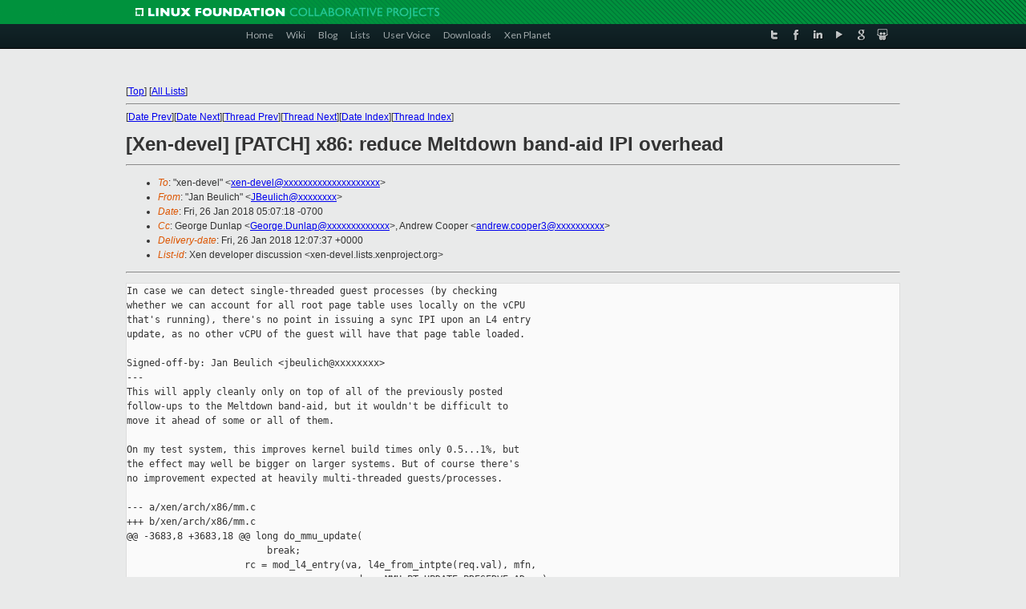

--- FILE ---
content_type: text/html
request_url: https://old-list-archives.xen.org/archives/html/xen-devel/2018-01/msg02458.html
body_size: 3650
content:
<!-- MHonArc v2.6.19+ -->
<!--X-Subject: [Xen&#45;devel] [PATCH] x86: reduce Meltdown band&#45;aid IPI overhead -->
<!--X-From-R13: "Xna Prhyvpu" &#60;XPrhyvpuNfhfr.pbz> -->
<!--X-Date: Fri, 26 Jan 2018 12:07:27 +0000 -->
<!--X-Message-Id: 5A6B280602000078001A2BC9@prv&#45;mh.provo.novell.com -->
<!--X-Content-Type: text/plain -->
<!--X-Head-End-->
<!DOCTYPE html PUBLIC "-//W3C//DTD XHTML 1.0 Transitional//EN" "http://www.w3.org/TR/xhtml1/DTD/xhtml1-transitional.dtd">
<html xmlns="http://www.w3.org/1999/xhtml">
<head>
<meta http-equiv="Content-Type" content="text/html; charset=utf-8" />
<title>Xen project Mailing List</title>
</head>
<body bgcolor="#E9EAEA">
        
<link href="/archives/html/images/favicon.ico" rel="shortcut icon" type="image/vnd.microsoft.icon" />

<link href="/archives/html/css/layout.css" rel="stylesheet" type="text/css"/>

<link href="/archives/html/css/base.css" rel="stylesheet" type="text/css"/>
<link href="/archives/html/css/style1.css" rel="stylesheet" type="text/css"/>
<link href="/archives/html/css/menus.css" rel="stylesheet" type="text/css"/>
<link href="/archives/html/css/menus1.css" rel="stylesheet" type="text/css"/>
<link href='https://fonts.googleapis.com/css?family=Lato:400,700' rel='stylesheet' type='text/css'> 


<div class="green-header">
	<div class="mywrapper myclearfix">
		<img alt="" src="/archives/html/images/linux-foundation.png">
	</div>
</div>


<div class="myclearfix" id="mytoolbar">
	<div class="mywrapper myclearfix">
		<div class="float-left">				
			<div class="module smalltopmenu  deepest">
			<ul class="menu menu-line">
				<li class="level1 item435 active current"><a class="level1 active current" href="http://www.xenproject.org/"><span>Home</span></a></li>
				<li class="level1 item506"><a href="http://wiki.xenproject.org" class="item1 level1"><span>Wiki</span></a></li>
				<li class="level1 item507"><a href="http://blog.xenproject.org" class="item2 level1"><span>Blog</span></a></li>
				<li class="level1 item517"><a href="http://lists.xenproject.org" class="item3 level1"><span>Lists</span></a></li>
				<li class="level1 item508"><a href="http://xenorg.uservoice.com" class="item4 level1"><span>User Voice</span></a></li>
				<li class="level1 item509"><a href="http://www.xenproject.org/downloads.html" class="item5 level1"><span>Downloads</span></a></li>
				<li class="level1 item510"><a href="http://www.xenproject.org/xen-planet.html" class="item6 level1"><span>Xen Planet</span></a></li></ul>		
			</div>				
		</div>
							
		<div class="float-right"><div class="module socialmenu  deepest">
			<ul class="menu menu-line">
				<li class="level1 item511"><a href="https://twitter.com/xen_org" class="twitter level1"><span><span style="background-image: url('/archives/html/images/twitter-icon.png');" class="icon"> </span>Twitter</span></a></li>
				<li class="level1 item512"><a href="https://www.facebook.com/pages/The-Xen-Project/181712638644349" class="facebook level1"><span><span style="background-image: url('/archives/html/images/facebook-icon.png');" class="icon"> </span>Facebook</span></a></li>
				<li class="level1 item513"><a href="http://www.linkedin.com/groups?home=&amp;gid=167190" class="linkedin level1"><span><span style="background-image: url('/archives/html/images/linkedin-icon.png');" class="icon"> </span>LinkedIn</span></a></li>
				<li class="level1 item514"><a href="http://vimeo.com/channels/xen" class="vimeo level1"><span><span style="background-image: url('/archives/html/images/vimeo-icon.png');" class="icon"> </span>Vimeo</span></a></li>
				<li class="level1 item515"><a href="https://plus.google.com/b/109906712194947644104/109906712194947644104/about" class="googleplus level1"><span><span style="background-image: url('/archives/html/images/googleplus-icon.png');" class="icon"> </span>Google Plus</span></a></li>
				<li class="level1 item516"><a href="http://slideshare.net/xen_com_mgr/presentations" class="slideshare level1"><span><span style="background-image: url('/archives/html/images/slideshare-icon.png');" class="icon"> </span>Slideshare</span></a></li>
			</ul>		
			</div>
		</div>
	</div>
</div>
    

<p>&nbsp;</p>
<table cellpadding="0" align="center" width="970px">
  <tr>
    <td>
    <!-- start main -->



<div class="metaIdxNav">
<nobr>[<a href="../">Top</a>]</nobr>
<nobr>[<a href="/archives/html/">All Lists</a>]</nobr>
</div>
</center>
<!--X-Body-Begin-->
<!--X-User-Header-->
<!--X-User-Header-End-->
<!--X-TopPNI-->
<hr>
[<a href="msg02457.html">Date Prev</a>][<a href="msg02459.html">Date Next</a>][<a href="msg02448.html">Thread Prev</a>][<a href="msg02641.html">Thread Next</a>][<a href="index.html#02458">Date Index</a>][<a href="threads.html#02458">Thread Index</a>]
<!--X-TopPNI-End-->
<!--X-MsgBody-->
<!--X-Subject-Header-Begin-->
<h1>[Xen-devel] [PATCH] x86: reduce Meltdown band-aid IPI overhead</h1>
<hr>
<!--X-Subject-Header-End-->
<!--X-Head-of-Message-->
<ul>
<li><em>To</em>: &quot;xen-devel&quot; &lt;<a href="mailto:xen-devel@DOMAIN.HIDDEN">xen-devel@xxxxxxxxxxxxxxxxxxxx</a>&gt;</li>
<li><em>From</em>: &quot;Jan Beulich&quot; &lt;<a href="mailto:JBeulich@DOMAIN.HIDDEN">JBeulich@xxxxxxxx</a>&gt;</li>
<li><em>Date</em>: Fri, 26 Jan 2018 05:07:18 -0700</li>
<li><em>Cc</em>: George Dunlap &lt;<a href="mailto:George.Dunlap@DOMAIN.HIDDEN">George.Dunlap@xxxxxxxxxxxxx</a>&gt;, Andrew Cooper &lt;<a href="mailto:andrew.cooper3@DOMAIN.HIDDEN">andrew.cooper3@xxxxxxxxxx</a>&gt;</li>
<li><em>Delivery-date</em>: Fri, 26 Jan 2018 12:07:37 +0000</li>
<li><em>List-id</em>: Xen developer discussion &lt;xen-devel.lists.xenproject.org&gt;</li>
</ul>
<!--X-Head-of-Message-End-->
<!--X-Head-Body-Sep-Begin-->
<hr>
<!--X-Head-Body-Sep-End-->
<!--X-Body-of-Message-->
<pre>In case we can detect single-threaded guest processes (by checking
whether we can account for all root page table uses locally on the vCPU
that's running), there's no point in issuing a sync IPI upon an L4 entry
update, as no other vCPU of the guest will have that page table loaded.

Signed-off-by: Jan Beulich &lt;jbeulich@xxxxxxxx&gt;
---
This will apply cleanly only on top of all of the previously posted
follow-ups to the Meltdown band-aid, but it wouldn't be difficult to
move it ahead of some or all of them.

On my test system, this improves kernel build times only 0.5...1%, but
the effect may well be bigger on larger systems. But of course there's
no improvement expected at heavily multi-threaded guests/processes.

--- a/xen/arch/x86/mm.c
+++ b/xen/arch/x86/mm.c
@@ -3683,8 +3683,18 @@ long do_mmu_update(
                         break;
                     rc = mod_l4_entry(va, l4e_from_intpte(req.val), mfn,
                                       cmd == MMU_PT_UPDATE_PRESERVE_AD, v);
-                    if ( !rc )
-                        sync_guest = !cpu_has_no_xpti;
+                    /*
+                     * No need to sync if all uses of the page can be accounted
+                     * to the lock we hold, its pinned status, and uses on this
+                     * (v)CPU.
+                     */
+                    if ( !rc &amp;&amp; !cpu_has_no_xpti &amp;&amp;
+                         ((page-&gt;u.inuse.type_info &amp; PGT_count_mask) &gt;
+                          (1 + !!(page-&gt;u.inuse.type_info &amp; PGT_pinned) +
+                           (pagetable_get_pfn(curr-&gt;arch.guest_table) == mfn) +
+                           (pagetable_get_pfn(curr-&gt;arch.guest_table_user) ==
+                            mfn))) )
+                        sync_guest = true;
                     break;
 
                 case PGT_writable_page:




_______________________________________________
Xen-devel mailing list
Xen-devel@xxxxxxxxxxxxxxxxxxxx
<a  rel="nofollow" href="https://lists.xenproject.org/mailman/listinfo/xen-devel">https://lists.xenproject.org/mailman/listinfo/xen-devel</a></pre>
<!--X-Body-of-Message-End-->
<!--X-MsgBody-End-->
<!--X-Follow-Ups-->
<hr>
<ul><li><strong>Follow-Ups</strong>:
<ul>
<li><strong><a name="02641" href="msg02641.html">Re: [Xen-devel] [PATCH] x86: reduce Meltdown band-aid IPI overhead</a></strong>
<ul><li><em>From:</em> Andrew Cooper</li></ul></li>
</ul></li></ul>
<!--X-Follow-Ups-End-->
<!--X-References-->
<!--X-References-End-->
<!--X-BotPNI-->
<ul>
<li>Prev by Date:
<strong><a href="msg02457.html">Re: [Xen-devel] [PATCH RFC] ocaml: Fix compile with ocaml 4.06, use unsafe strings</a></strong>
</li>
<li>Next by Date:
<strong><a href="msg02459.html">Re: [Xen-devel] [PATCH] xen: fix xsm build</a></strong>
</li>
<li>Previous by thread:
<strong><a href="msg02448.html">[Xen-devel] [xen-unstable-smoke test] 118354: regressions - FAIL</a></strong>
</li>
<li>Next by thread:
<strong><a href="msg02641.html">Re: [Xen-devel] [PATCH] x86: reduce Meltdown band-aid IPI overhead</a></strong>
</li>
<li>Index(es):
<ul>
<li><a href="index.html#02458"><strong>Date</strong></a></li>
<li><a href="threads.html#02458"><strong>Thread</strong></a></li>
</ul>
</li>
</ul>

<!--X-BotPNI-End-->
<!--X-User-Footer-->
<!--X-User-Footer-End-->

    <!-- end main -->
    </td>
  </tr>
</table>
<p>&nbsp;</p>

<div class="green-footer">
    <div class="mywrapper myclearfix">
    	<p>&copy;2013 Xen Project, A Linux Foundation Collaborative Project. All Rights Reserved. <br>
    Linux Foundation is a registered trademark of The Linux Foundation. <br>
    Xen Project is a trademark of The Linux Foundation.</p>		 
    </div> 
</div>

<link href="/archives/html/css/copyright.css" rel="stylesheet" type="text/css"/>
<hr>
<table cellpadding="0" align="center" width="970px">
  <tr valign="top">
    <td width="70px"><img src="/archives/html/images/rackspace.png" alt="Rackspace"></td>
    <td class="footnote">        
        <p>Lists.xenproject.org is hosted with <a href="http://www.rackspace.com/">RackSpace</a>, monitoring our<br>
           servers 24x7x365 and backed by RackSpace's Fanatical Support&reg;.</p>
    </td>
  </tr>
</table>

<!-- Asynchronous tracking code for Xen Project  -->
<script type="text/javascript">

var _gaq = _gaq || [];
_gaq.push(['_setAccount', 'UA-40152447-1']);
_gaq.push(['_setDomainName', 'xenproject.org']);
_gaq.push(['_trackPageview']);

(function() {
var ga = document.createElement('script'); ga.type = 'text/javascript'; ga.async = true;
ga.src = ('https:' == document.location.protocol ? 'https://ssl' : 'http://www') + '.google-analytics.com/ga.js';
var s = document.getElementsByTagName('script')[0]; s.parentNode.insertBefore(ga, s);
})();

</script>


</body>
</html>



--- FILE ---
content_type: text/css
request_url: https://old-list-archives.xen.org/archives/html/css/menus.css
body_size: 1100
content:
/* Copyright (C) YOOtheme GmbH, http://www.gnu.org/licenses/gpl.html GNU/GPL */

/*
 * Menus Style Sheet - Defines base styles for various menus
 * Supported: Mega Drop-Down Menu, Sidebar/Accordion Menu and Line Menu
 */


/* Menu Helpers
----------------------------------------------------------------------------------------------------*/

.menu,
.menu ul {
	margin: 0px;
	padding: 0px;
	list-style: none;
}

.menu a,
.menu span { display: block; }
.menu a { text-decoration: none; }


/* Mega Drop-Down Menu
----------------------------------------------------------------------------------------------------*/

.menu-dropdown li { position: relative; }

/* Level 1 */
.menu-dropdown,
.menu-dropdown .level1,
.menu-dropdown .level1 > span { float: left; }

.menu-dropdown a.level1 > span,
.menu-dropdown span.level1 > span {
	height: 30px;
	padding: 0 10px;
	line-height: 30px;
}

/* Drop-Down */
.menu-dropdown .dropdown {
	display: none;
	position: absolute;
	top: 30px;
 	left: 0;
	z-index: 100;
	width: 300px; /* Default */
}

.menu-dropdown li:hover .dropdown,
.menu-dropdown li.remain .dropdown { display: block; }

.menu-dropdown li:hover .dropdown.flip,
.menu-dropdown li.remain .dropdown.flip {
	left: auto;
	right: 0;
}

.menu-dropdown .dropdown-bg > div { overflow: hidden; }

.menu-dropdown .stack .column { width: 100%; }

/* Multi Columns, Default */
.menu-dropdown .columns2 { width: 600px; }
.menu-dropdown .columns3 { width: 900px; }
.menu-dropdown .columns4 { width: 1200px; }

.menu-dropdown .column { float: left; }

/* Level 2 */
.menu-dropdown a.level2 > span,
.menu-dropdown span.level2 > span {
	padding: 7px 0;
	line-height: 21px;
	overflow: hidden;
}

/* Level 3 */
.menu-dropdown ul.level3 { padding-bottom: 10px; }

.menu-dropdown li.level3 { /* Must be set in li for IE7 */
	font-size: 11px;
	line-height: 17px;
}

/* Icons */
.menu-dropdown span.icon {
	display: block;
	background-repeat: no-repeat;
	background-position: 50% 50%;
	float: left;
}

.menu-dropdown .level1 .level1 span.icon {
	width: 30px;
	height: 30px;
	margin-left: -5px;
}
.menu-dropdown .level1 .level1 span.icon + span,
.menu-dropdown .level1 .level1 span.icon + span + span { margin-left: 25px; }

.menu-dropdown li.level2 .level2 span.icon {
	width: 35px;
	height: 35px;
	margin-top: -7px;
	margin-bottom: -7px;
}
.menu-dropdown li.level2.hassubtitle .level2 span.icon { margin-top: -4px; }

.menu-dropdown li.level2 .level2 span.icon { margin-right: 5px; }
.menu-dropdown li.level2 .level2 span.icon + span,
.menu-dropdown li.level2 .level2 span.icon + span + span { margin-left: 40px; }

/* Subtitles */
.menu-dropdown span.title { line-height: 18px; }

.menu-dropdown span.subtitle {
	margin-top: -1px;
	font-size: 9px;
	line-height: 10px;
	text-indent: 1px;
}

.menu-dropdown li.level2 .level2 span.title { line-height: 15px; }
.menu-dropdown li.level2 .level2 span.subtitle { line-height: 14px; }


/* Sidebar/Accordion Menu
----------------------------------------------------------------------------------------------------*/

/* Accordion */
.menu-sidebar li.parent span.level1 > span { cursor: pointer; }

/* Level 1 */
.menu-sidebar a.level1 > span,
.menu-sidebar span.level1 > span {
	padding: 5px 0;
	line-height: 20px;
}

/* Remove Subtitles */
.menu-sidebar span.title { display: inline; }
.menu-sidebar span.subtitle { display: none; }

/* Level 2-4 */
.menu-sidebar ul.level2 { padding-bottom: 10px; }
.menu-sidebar li.level1:last-child ul.level2 { padding-bottom: 0; }

.menu-sidebar .level2 a > span {
	font-size: 11px;
	line-height: 17px;
}

/* Icons */
.menu-sidebar span.icon {
	display: inline-block;
	height: 30px;
	width: 30px;
	margin: -5px 5px -5px 0;
	background-repeat: no-repeat;
	background-position: 50% 50%;
	vertical-align: middle;
}


/* Line Menu
----------------------------------------------------------------------------------------------------*/

/* Level 1 */
.menu-line,
.menu-line li,
.menu-line li a { display: inline-block; }

